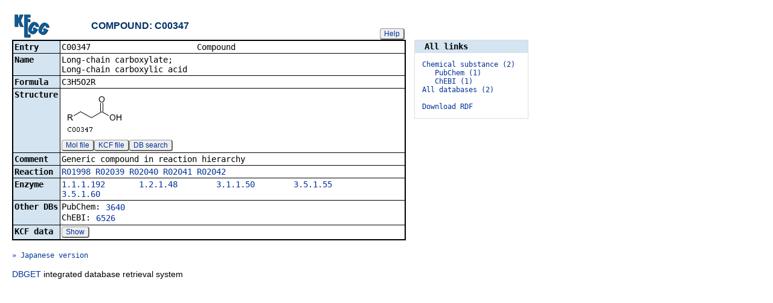

--- FILE ---
content_type: text/html; charset=utf-8
request_url: https://www.genome.jp/dbget-bin/www_bget?compound+C00347
body_size: 10324
content:
<!doctype html>
<html><head>
<title>KEGG COMPOUND: C00347</title>
<link type="text/css" rel="stylesheet" href="/css/gn2.css?1769704130">
<link type="text/css" rel="stylesheet" href="/css/bget.css?1769704130">
<meta name="viewport" content="width=device-width, initial-scale=1.0">
<link type="text/css" rel="stylesheet" href="/css/bgetm.css?1769704130" media="only screen and (max-width: 768px)">
<style>.kcfd{display:none;}</style>
<script>
<!--
var getElementsByClassName = document.getElementsByClassName ?
  function (cl){
    return document.getElementsByClassName(cl);
  } :
  function (cl){
    var elms = [];
    var objs = document.getElementsByTagName('*');
    for(var i=0;i<objs.length;i++){
      var obj = objs[i];
      if(obj.className == cl){
        elms.push(obj);
      }
    }
    return elms;
  };
function toggleField(clk,cl,show,hide){
  var objs = getElementsByClassName(cl);
  for(var i=0;i<objs.length;i++){
    var obj = objs[i];
    if(!obj.style.display||obj.style.display == 'none'){
      obj.style.display = 'block';
      clk.innerHTML = '&nbsp;&laquo; '+hide;
    }
    else{
      obj.style.display = 'none';
      clk.innerHTML = '&nbsp;&raquo; '+show;
    }
  }
}
function toggleData(bobj,e){
  var id = bobj.id.replace(/[^0-9]/g,'');
  var dt = document.getElementById('kcfd'+id);
  e.preventDefault();
  if(!dt.style.display||dt.style.display == 'none'){
    document.getElementById('kcfb'+id).innerHTML = 'Hide';
    dt.style.display = 'block';
  }
  else{
    document.getElementById('kcfb'+id).innerHTML = 'Show';
    dt.style.display = 'none';
  }
}
function btn(bobj,img) {
  bobj.src = "/Fig/bget/button_" + img + ".gif";
}
function btn_e(e) {
  e = e || event;
  var obj = e.target;
  var img = e.target.src;
  var img_base = img.replace(/\\/g,'/').replace(/(b|bd|bh)\.gif$/,'');
  if(e.type == 'mousedown'||e.type == 'touchstart'){
    obj.src = img_base +'bd.gif';
  }
  else if(e.type == 'mouseover'){
    obj.src = img_base +'bh.gif';
  }
  else if(e.type == 'mouseup'||e.type == 'touchend'){
    obj.src = img_base +'b.gif';
  }
  else if(e.type == 'mouseout'){
    obj.src = img_base +'b.gif';
  }
}
function init(){
  for(var i=1;i<=1;i++){
    if(document.getElementById('kcfb'+i)){
      document.getElementById('kcfb'+i).onclick = function(e){toggleData(this,e);};
    }
  }
}
function Link_XtrctSeq2(form) {
    var dna_from;
    var dna_to;
    var dna_len;
    var plus_up   = Number(form.XtrctSeq_UP.value) ;
    var plus_down = Number(form.XtrctSeq_DOWN.value);
    var vector    = Number(form.VECTOR.value);
    var org       = form.ORG.value;
    var chr       = form.CHR.value;
    var kid       = form.KEGGID.value;
    var url;

    if (plus_up == 0 && plus_down == 0) {
      url = "/entry/-f+-n+n+" + kid;
    }
    else {
  if (vector == 1) {
      dna_from  = Number(form.FROM.value)  - plus_up;
      dna_to    = Number(form.TO.value) + plus_down;
  } else {
      dna_from  = Number(form.FROM.value)  - plus_down;
      dna_to    = Number(form.TO.value) + plus_up;
  }

  url = "/dbget-bin/cut_sequence_genes.pl?FROM=" + dna_from + "&TO=" + dna_to +"&VECTOR=" + vector + "&ORG=" + org;
  if (chr) url += "&CHR=" + chr;
    }
    //window.open( url, "_self" );
    location.href = url;
}
function go_taxonomy(form,params){
  for(var key in params){
    if(form[key]){
      form.setAttribute(key,params[key]);
    }
    else{
      var obj = document.createElement('input');
      obj.setAttribute('type','hidden');
      obj.setAttribute('name',key);
      obj.setAttribute('value',params[key]);
      form.appendChild(obj);
    }
  }
  form.submit();
}
window.onload=function(){window.focus();init();};
//--->
</script>

</head>
<body>
<div>

<table border=0 cellpadding=0 cellspacing=0><tr><td>
<table border=0 cellpadding=0 cellspacing=0 width="650"><tr><td width=70><a href="/kegg/kegg2.html"><img align="middle" alt="KEGG" border=0 src="/Fig/bget/kegg2.gif"></a></td><td>&nbsp;&nbsp;&nbsp;</td><td><a name="compound:C00347"></a><font class="title2">COMPOUND: C00347</font></td><td class="tar vbot"><button class="btn" onclick="javascript:void(window.open(&#39;/kegg/document/help_bget_compound.html&#39;,&#39;KEGG_Help&#39;,&#39;toolbar=no,location=no,directories=no,width=720,height=640,resizable=yes,scrollbars=yes&#39;));return false;">Help</button></td></tr></table><form method="post" action="/entry/" enctype="application/x-www-form-urlencoded" id="form1" name="form1"></form><table class="w1" width="650">
<tr>
<td class="fr2 w1">
<table width="650" class="w2">

<tr><th class="th20 deft tal vmid"><span class="nowrap">Entry</span></th>
<td class="td20 defd"><table class="w1" width="100%"><tr><td class="tal pd0"><code><span class="nowrap">C00347&nbsp;&nbsp;&nbsp;&nbsp;&nbsp;&nbsp;&nbsp;&nbsp;&nbsp;&nbsp;&nbsp;&nbsp;&nbsp;&nbsp;&nbsp;&nbsp;&nbsp;&nbsp;&nbsp;&nbsp;&nbsp;&nbsp;Compound&nbsp;&nbsp;&nbsp;&nbsp;&nbsp;&nbsp;&nbsp;&nbsp;&nbsp;&nbsp;&nbsp;&nbsp;&nbsp;&nbsp;&nbsp;&nbsp;&nbsp;&nbsp;&nbsp;&nbsp;&nbsp;&nbsp;&nbsp;&nbsp;&nbsp;&nbsp;&nbsp;&nbsp;&nbsp;&nbsp;&nbsp;<br>
</span></code></td></tr></table></td></tr>


<tr><th class="th21 deft tal vtop"><span class="nowrap">Name</span></th>
<td class="td21 defd"><div class="cel"><div class="cel">Long-chain carboxylate;<br>
Long-chain carboxylic acid<br>
</div></div></td></tr>


<tr><th class="th20 deft tal vtop"><span class="nowrap">Formula</span></th>
<td class="td20 defd"><div class="cel">C3H5O2R<br>
</div></td></tr>


<tr><th class="th21 deft tal vtop"><span class="nowrap">Structure</span></th>
<td class="td21 defd"><a href="/Fig/compound/C00347.gif"><img name="img0" src="/Fig/compound/C00347.gif" style="max-width:600px" border=0></a><br>
<button class="btn" onclick="location.href='/entry/-f+m+C00347';return false;">Mol file</button><button class="btn" onclick="location.href='/entry/-f+k+C00347';return false;">KCF file</button><button class="btn" onclick="location.href='/tools-bin/strsearch_view?ENTRY=C00347&amp;PROGRAM=simcomp&amp;DATABASE=compound';return false;">DB search</button></td></tr>


<tr><th class="th20 deft tal vtop"><span class="nowrap">Comment</span></th>
<td class="td20 defd"><div class="cel">Generic compound in reaction hierarchy<br>
</div></td></tr>


<tr><th class="th21 deft tal vtop"><span class="nowrap">Reaction</span></th>
<td class="td21 defd"><div class="cel"><a href="/entry/R01998">R01998</a> <a href="/entry/R02039">R02039</a> <a href="/entry/R02040">R02040</a> <a href="/entry/R02041">R02041</a> <a href="/entry/R02042">R02042</a><br>
</div></td></tr>


<tr><th class="th20 deft tal vtop"><span class="nowrap">Enzyme</span></th>
<td class="td20 defd"><div class="cel"><a href="/entry/1.1.1.192">1.1.1.192</a>&nbsp;&nbsp;&nbsp;&nbsp;&nbsp;&nbsp;&nbsp;<a href="/entry/1.2.1.48">1.2.1.48</a>&nbsp;&nbsp;&nbsp;&nbsp;&nbsp;&nbsp;&nbsp;&nbsp;<a href="/entry/3.1.1.50">3.1.1.50</a>&nbsp;&nbsp;&nbsp;&nbsp;&nbsp;&nbsp;&nbsp;&nbsp;<a href="/entry/3.5.1.55">3.5.1.55</a>&nbsp;&nbsp;&nbsp;&nbsp;&nbsp;&nbsp;&nbsp;&nbsp;<br>
<a href="/entry/3.5.1.60">3.5.1.60</a><br>
</div></td></tr>


<tr><th class="th21 deft tal vtop"><span class="nowrap">Other DBs</span></th>
<td class="td21 defd"><table class="w1"><tr><td class="vtop pd0"><span class="nowrap">PubChem:&nbsp;</span></td><td><a href="https://pubchem.ncbi.nlm.nih.gov/summary/summary.cgi?sid=3640">3640</a></td></tr></table><table class="w1"><tr><td class="vtop pd0"><span class="nowrap">ChEBI:&nbsp;</span></td><td><a href="https://www.ebi.ac.uk/chebi/searchId.do?chebiId=CHEBI:6526">6526</a></td></tr></table></td></tr>


<tr><th class="th20 deft tal vtop"><span class="nowrap">KCF data</span></th>
<td class="td20 defd"><button class="btn" id="kcfb1">Show</button><div class="kcfd" id="kcfd1"><br>ATOM&nbsp;&nbsp;&nbsp;&nbsp;&nbsp;&nbsp;&nbsp;&nbsp;6<br>
&nbsp;&nbsp;&nbsp;&nbsp;&nbsp;&nbsp;&nbsp;&nbsp;&nbsp;&nbsp;&nbsp;&nbsp;1&nbsp;&nbsp;&nbsp;C1b C&nbsp;&nbsp;&nbsp;&nbsp;28.7573&nbsp;&nbsp;-21.2453<br>
&nbsp;&nbsp;&nbsp;&nbsp;&nbsp;&nbsp;&nbsp;&nbsp;&nbsp;&nbsp;&nbsp;&nbsp;2&nbsp;&nbsp;&nbsp;C6a C&nbsp;&nbsp;&nbsp;&nbsp;29.9638&nbsp;&nbsp;-20.5458<br>
&nbsp;&nbsp;&nbsp;&nbsp;&nbsp;&nbsp;&nbsp;&nbsp;&nbsp;&nbsp;&nbsp;&nbsp;3&nbsp;&nbsp;&nbsp;C1b C&nbsp;&nbsp;&nbsp;&nbsp;27.5444&nbsp;&nbsp;-20.5458<br>
&nbsp;&nbsp;&nbsp;&nbsp;&nbsp;&nbsp;&nbsp;&nbsp;&nbsp;&nbsp;&nbsp;&nbsp;4&nbsp;&nbsp;&nbsp;O6a O&nbsp;&nbsp;&nbsp;&nbsp;29.9638&nbsp;&nbsp;-19.1468<br>
&nbsp;&nbsp;&nbsp;&nbsp;&nbsp;&nbsp;&nbsp;&nbsp;&nbsp;&nbsp;&nbsp;&nbsp;5&nbsp;&nbsp;&nbsp;R&nbsp;&nbsp;&nbsp;R&nbsp;&nbsp;&nbsp;&nbsp;26.3379&nbsp;&nbsp;-21.2453<br>
&nbsp;&nbsp;&nbsp;&nbsp;&nbsp;&nbsp;&nbsp;&nbsp;&nbsp;&nbsp;&nbsp;&nbsp;6&nbsp;&nbsp;&nbsp;O6a O&nbsp;&nbsp;&nbsp;&nbsp;31.1868&nbsp;&nbsp;-21.2505<br>
BOND&nbsp;&nbsp;&nbsp;&nbsp;&nbsp;&nbsp;&nbsp;&nbsp;5<br>
&nbsp;&nbsp;&nbsp;&nbsp;&nbsp;&nbsp;&nbsp;&nbsp;&nbsp;&nbsp;&nbsp;&nbsp;1&nbsp;&nbsp;&nbsp;&nbsp;&nbsp;1&nbsp;&nbsp;&nbsp;2 1<br>
&nbsp;&nbsp;&nbsp;&nbsp;&nbsp;&nbsp;&nbsp;&nbsp;&nbsp;&nbsp;&nbsp;&nbsp;2&nbsp;&nbsp;&nbsp;&nbsp;&nbsp;1&nbsp;&nbsp;&nbsp;3 1<br>
&nbsp;&nbsp;&nbsp;&nbsp;&nbsp;&nbsp;&nbsp;&nbsp;&nbsp;&nbsp;&nbsp;&nbsp;3&nbsp;&nbsp;&nbsp;&nbsp;&nbsp;2&nbsp;&nbsp;&nbsp;4 2<br>
&nbsp;&nbsp;&nbsp;&nbsp;&nbsp;&nbsp;&nbsp;&nbsp;&nbsp;&nbsp;&nbsp;&nbsp;4&nbsp;&nbsp;&nbsp;&nbsp;&nbsp;3&nbsp;&nbsp;&nbsp;5 1<br>
&nbsp;&nbsp;&nbsp;&nbsp;&nbsp;&nbsp;&nbsp;&nbsp;&nbsp;&nbsp;&nbsp;&nbsp;5&nbsp;&nbsp;&nbsp;&nbsp;&nbsp;2&nbsp;&nbsp;&nbsp;6 1<br>
</div></td></tr>

</table></td></tr></table>
<br><span style="font-size:12px"><a href="/entry/cpd_ja:C00347">&raquo; Japanese version</a></span><br><br></td><td class="vtop"><div class="aw" style="margin-top:46px;"><div class="fm at th20">&nbsp;&nbsp;All links&nbsp;&nbsp;</div>
<div class="fm"><pre class="fm" style="margin-left:1em">
<span style="color:#006"><a href="/dbget-bin/get_linkdb?-t+6+cpd:C00347">Chemical substance (2)</a></span>   
   <a href="/dbget-bin/get_linkdb?-t+pubchem+cpd:C00347">PubChem (1)</a>   
   <a href="/dbget-bin/get_linkdb?-t+chebi+cpd:C00347">ChEBI (1)</a>   
<a href="/dbget-bin/get_linkdb?-t+alldb+cpd:C00347">All databases (2)</a>   
<br><a href="/dbget-bin/get_linkdb?-N+cpd:C00347">Download RDF</a>   
</pre>
</div></div>
</td></tr></table>


<a href="/dbget/">DBGET</a> integrated database retrieval system</div>

</body>
</html>
